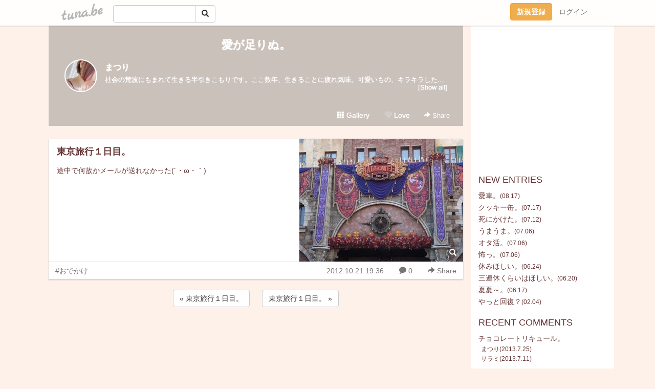

--- FILE ---
content_type: text/html;charset=Shift-JIS
request_url: https://kokooto.tuna.be/18351777.html
body_size: 7031
content:
<!DOCTYPE html>
<html lang="ja">
<head>
<meta charset="Shift_JIS">
<meta http-equiv="Content-Type" content="text/html; charset=shift_jis">

<!-- #BeginLibraryItem "/Library/ga.lbi" -->
<!-- Google Tag Manager -->
<script>(function(w,d,s,l,i){w[l]=w[l]||[];w[l].push({'gtm.start':
new Date().getTime(),event:'gtm.js'});var f=d.getElementsByTagName(s)[0],
j=d.createElement(s),dl=l!='dataLayer'?'&l='+l:'';j.async=true;j.src=
'https://www.googletagmanager.com/gtm.js?id='+i+dl;f.parentNode.insertBefore(j,f);
})(window,document,'script','dataLayer','GTM-5QMBVM4');</script>
<!-- End Google Tag Manager -->
<!-- #EndLibraryItem -->

<meta name="robots" content="noindex,noarchive,noimageindex">
<title>東京旅行１日目。 | 愛が足りぬ。</title>
<meta name="description" content="途中で何故かメールが送れなかった(´・ω・｀)">
	<meta property="og:title" content="東京旅行１日目。 | 愛が足りぬ。">
	<meta property="og:site_name" content="愛が足りぬ。">
	
	<!-- TwitterCards -->
				<meta name="twitter:card" content="summary_large_image">
			<meta name="twitter:title" content="東京旅行１日目。 | 愛が足りぬ。">
	<meta name="twitter:description" content="途中で何故かメールが送れなかった(´・ω・｀)">
	<meta name="twitter:image" content="https://tuna.be/p/5/78605/18351777_org.jpg">
	<!-- /TwitterCards -->
<meta name="thumbnail" content="https://tuna.be/p/5/78605/18351777_org.jpg">
<meta property="og:image" content="https://tuna.be/p/5/78605/18351777_org.jpg">
<meta property="og:description" content="途中で何故かメールが送れなかった(´・ω・｀)">
<meta property="fb:app_id" content="233212076792375">
<link rel="alternate" type="application/rss+xml" title="RSS" href="https://kokooto.tuna.be/rss/kokooto.xml">

<!-- vender -->
<script type="text/javascript" src="js/jquery/jquery.2.2.4.min.js"></script>
<link rel="stylesheet" href="css/bootstrap/css/bootstrap.min.css">
<!-- / vender -->

<style type="text/css">
body {
		background-color: #fef1e9;
				background-size: 100px 100px;
			background-repeat: repeat;
		}
body {
 color: #663333;
}
#profile {
	}
#side {
 background-color: #ffffff;
}
a, a:visited, a:active {
 color: #663333;
}
a:hover {
 color: #663333;
}
</style>

<!--<link href="//tuna.be/css/kickstart-icons.css" rel="stylesheet" type="text/css"> -->
<link href="tp/12.20160126.css?251104" rel="stylesheet" type="text/css">
<link href="css/icomoon/icomoon.css" rel="stylesheet" type="text/css">
<link href="css/tabShare.20150617.css" rel="stylesheet" type="text/css">
<style type="text/css">
#globalHeader2 {
	background-color: rgba(255, 255, 255, 0.9);
}
#globalHeader2 a.logo {
	color: #B6B6B6;
}
#globalHeader2 .btn-link {
	color: #727272;
}
</style>

<script src="//pagead2.googlesyndication.com/pagead/js/adsbygoogle.js"></script>
<script>
     (adsbygoogle = window.adsbygoogle || []).push({
          google_ad_client: "ca-pub-0815320066437312",
          enable_page_level_ads: true
     });
</script>

</head>
<body><!-- #BeginLibraryItem "/Library/globalHeader2.lbi" -->
<div id="globalHeader2">
	<div class="row">
		<div class="col-md-1"></div>
		<div class="col-md-10"> <a href="https://tuna.be/" class="logo mlr10 pull-left">tuna.be</a>
			<div id="appBadges" class="mlr10 pull-left hidden-xs" style="width:200px; margin-top:10px;">
							  <form action="/api/google_cse.php" method="get" id="cse-search-box" target="_blank">
				<div>
				  <div class="input-group">
					  <input type="text" name="q" class="form-control" placeholder="">
					  <span class="input-group-btn">
					  <button type="submit" name="sa" class="btn btn-default"><span class="glyphicon glyphicon-search"></span></button>
					  </span>
				  </div>
				</div>
			  </form>
			</div>
						<div class="pull-right loginBox hide"> <a href="javascript:void(0)" class="btn btn-pill photo small" data-login="1" data-me="myblogurl"><img data-me="profilePicture"></a><a href="javascript:void(0)" class="btn btn-link ellipsis" data-login="1" data-me="myblogurl"><span data-me="name"></span></a>
				<div class="mlr10" data-login="0"><a href="https://tuna.be/pc/reguser/" class="btn btn-warning"><strong class="tl">新規登録</strong></a><a href="https://tuna.be/pc/login.php" class="btn btn-link tl">ログイン</a></div>
				<div class="btn-group mlr10" data-login="1"> <a href="https://tuna.be/pc/admin.php?m=nd" class="btn btn-default btnFormPopup"><span class="glyphicon glyphicon-pencil"></span></a> <a href="https://tuna.be/loves/" class="btn btn-default"><span class="glyphicon glyphicon-heart btnLove"></span></a>
					<div class="btn-group"> <a href="javascript:;" class="btn btn-default dropdown-toggle" data-toggle="dropdown"><span class="glyphicon glyphicon-menu-hamburger"></span> <span class="caret"></span></a>
						<ul class="dropdown-menu pull-right">
							<li class="child"><a href="javascript:void(0)" data-me="myblogurl"><span class="glyphicon glyphicon-home"></span> <span class="tl">マイブログへ</span></a></li>
							<li class="child"><a href="https://tuna.be/pc/admin.php"><span class="glyphicon glyphicon-list"></span> <span class="tl">マイページ</span></a></li>
							<li class="child"><a href="https://tuna.be/pc/admin.php?m=md"><span class="glyphicon glyphicon-list-alt"></span> <span class="tl">記事の一覧</span></a></li>
							<li class="child"><a href="https://tuna.be/pc/admin.php?m=ee"><span class="glyphicon glyphicon-wrench"></span> <span class="tl">ブログ設定</span></a></li>
							<li class="child"><a href="https://tuna.be/pc/admin.php?m=account"><span class="glyphicon glyphicon-user"></span> <span class="tl">アカウント</span></a></li>
							<li><a href="https://tuna.be/pc/admin.php?m=logout" data-name="linkLogout"><span class="glyphicon glyphicon-off"></span> <span class="tl">ログアウト</span></a></li>
						</ul>
					</div>
				</div>
			</div>
		</div>
		<div class="col-md-1"></div>
	</div>
</div>
<!-- #EndLibraryItem --><div class="contentsWrapper">
	<div class="row">
		<div class="col-xs-9" id="contents">
			<header>
			<div id="profile">
				<div id="profileInner" class="break clearfix">
										<h1><a href="https://kokooto.tuna.be/">愛が足りぬ。</a></h1>
										<div class="mlr15">
												<div class="pull-left mr15">
							<a href="https://kokooto.tuna.be/" class="btn btn-pill photo large" style="background-image: url(/p/5/78605/profile.jpg?32410);"></a>
						</div>
												<div class="userName"><a href="https://kokooto.tuna.be/">まつり</a></div>
												<div class="comment" data-box="profileComment">
							<div class="ellipsis">社会の荒波にもまれて生きる半引きこもりです。ここ数年、生きることに疲れ気味。可愛いもの、キラキラしたもの、美味しそうなもの、もふもふしたものなどなどそんな素敵なもので人生、埋め尽くしたい。</div>
							<div class="text-right"><a href="#" data-btn="viewProfile">[Show all]</a></div>
							<div style="display:none;">社会の荒波にもまれて生きる半引きこもりです。<br />
ここ数年、生きることに疲れ気味。<br />
<br />
可愛いもの、キラキラしたもの、美味しそうなもの、もふもふしたものなどなど<br />
そんな素敵なもので人生、埋め尽くしたい。</div>
						</div>
											</div>
					<div class="headerMenu clearfix">
						<a href="gallery/" class="btn btn-link"><span class="glyphicon glyphicon-th"></span> Gallery</a>
						<a href="javascript:void(0)" class="btn btn-link btnLove off"><span class="glyphicon glyphicon-heart off"></span> Love</a>
						<div class="btn-group dropdown mlr10">
							<a href="javascript:;" data-toggle="dropdown" style="color:#fff;"><span class="glyphicon glyphicon-share-alt"></span> Share</a>
							<ul class="dropdown-menu pull-right icomoon">
								<li><a href="javascript:void(0)" id="shareTwitter" target="_blank"><span class="icon icon-twitter" style="color:#1da1f2;"></span> share on Twitter</a></li>
								<li><a href="javascript:void(0)" id="shareFacebook" target="_blank"><span class="icon icon-facebook" style="color:#3a5a9a;"></span> share on Facebook</a></li>
								<li><a href="javascript:void(0)" id="shareMail"><span class="glyphicon glyphicon-envelope"></span> share by E-mail</a></li>
															</ul>
						</div>
					</div>
				</div>
			</div>
			</header>
            			<div id="contentsInner">
												<article class="blog">
					<div class="clearfix">
												<div class="photo">
																														<img src="/p/5/78605/18351777.jpg" alt="東京旅行１日目。">
																																					<p class="btnLoupe"><a href="/p/5/78605/18351777_org.jpg" class="btn btn-link" data-fancybox><span class="glyphicon glyphicon-search"></span></a> </p>
													</div>
																		<h4 class="title"><a href="./18351777.html">東京旅行１日目。</a></h4>
												<div class="blog-message">途中で何故かメールが送れなかった(´・ω・｀)</div>
					</div>
					<div class="blog-footer clearfix">
						<span class="pull-left">
						<a href="./?tag=%82%A8%82%C5%82%A9%82%AF" class="btn btn-link">#おでかけ</a>						</span>
						<div class="pull-right">
							<a href="18351777.html" class="btn btn-link"><time datetime="2012-10-21T19:36:45+09:00">2012.10.21 19:36</time></a>
														<a href="18351777.html" class="btn btn-link"><span class="icon icon-bubble"></span> 0</a>
																					<div class="btn-group dropdown btn btn-link">
								<a href="javascript:;" data-toggle="dropdown"><span class="glyphicon glyphicon-share-alt"></span> Share</a>
								<ul class="dropdown-menu pull-right icomoon">
									<li><a href="javascript:void(0)" id="shareTwitter" target="_blank"><span class="icon icon-twitter" style="color:#1da1f2;"></span> share on Twitter</a></li>
									<li><a href="javascript:void(0)" id="shareFacebook" target="_blank"><span class="icon icon-facebook" style="color:#3a5a9a;"></span> share on Facebook</a></li>
									<li><a href="javascript:void(0)" id="shareMail"><span class="glyphicon glyphicon-envelope"></span> share by E-mail</a></li>
								</ul>
							</div>
													</div>
					</div>
				</article>
								<div style="display: none;" data-template="blogEntry">
					<article class="blog">
						<div class="clearfix">
							<div class="photo pull-right text-right" data-tpl-def="thumb">
								<a data-tpl-href="link" data-tpl-def="photo"><img data-tpl-src="photo" data-tpl-alt="title"></a>
								<p class="btnLoupe" data-tpl-def="photo_org"><a data-tpl-href="photo_org" data-fancybox class="btn btn-link"><span class="glyphicon glyphicon-search"></span></a></p>
								<video width="320" controls data-tpl-def="movie"><source data-tpl-src="movie"></video>
							</div>
							<h4 class="title" data-tpl-def="title"><a data-tpl-href="link" data-tpl="title"></a></h4>
							<div class="blog-message" data-tpl="message"></div>
						</div>
						<div class="blog-footer clearfix">
							<span class="pull-left" data-tpl="tagLinks"></span>
							<div class="pull-right">
								<a class="btn btn-link" data-tpl-href="link" data-tpl="created_en"></a>
								<span data-tpl-custom="is_comment">
									<a class="btn btn-link" data-tpl-href="link"><span class="icon icon-bubble"></span> <span data-tpl-int="comment_count"></span></a></span></div>
						</div>
					</article>
				</div>
				<div style="display: none;" data-template="pagenation">
					<div class="text-center mt20">
						<a data-tpl-def="prev_page_url" data-tpl-href="prev_page_url" class="btn btn-default mlr10">&laquo; 前のページ</a>
						<a data-tpl-def="next_page_url" data-tpl-href="next_page_url" class="btn btn-default mlr10">次のページ &raquo;</a>
					</div>
				</div>
												<div class="text-center mt20">
										<a href="./18351792.html" class="btn btn-default mlr10">&laquo; 東京旅行１日目。 </a>
															<a href="./18350198.html" class="btn btn-default mlr10"> 東京旅行１日目。 &raquo;</a>
									</div>
				<div class="ads"><!-- tuna_blog_footer -->
<ins class="adsbygoogle"
     style="display:block"
     data-ad-client="ca-pub-0815320066437312"
     data-ad-slot="7716104040"
     data-ad-format="horizontal"></ins>
<script>
(adsbygoogle = window.adsbygoogle || []).push({});
</script></div>
								<div class="comment-trackback mt20" id="comment">
					<div class="clearfix">
						<p class="pull-right"><a href="#" class="btn btn-link" data-show-once="[name='formComment']"><span class="icon icon-bubble"></span> コメントを書く...</a></p>
						<h5>Comments</h5>
					</div>
					<hr>
					<form method="post" action="./" style="display: none;" name="formComment">
						<table class="table" data-login="0">
							<tr>
								<th width="70">name</th>
								<td>
									<input name="name" type="text" id="name" class="form-control" placeholder="name" data-require>
								</td>
							</tr>
							<tr>
								<th>email</th>
								<td><input name="mail" type="email" id="mail" style="display:none;">
									<input name="email" type="email" id="email" class="form-control" placeholder="yourmail@example.com (option)"></td>
							</tr>
							<tr>
								<th>url</th>
								<td><input name="url" type="text" id="url" class="form-control" placeholder="http://example.com (option)"></td>
							</tr>
							<tr>
								<th valign="top">comment</th>
								<td><textarea name="message" id="message" style="display:none;" cols="10" rows="10"></textarea>
									<textarea name="comment" rows="4" cols="10" id="comment" class="form-control" placeholder="comment..." data-require></textarea></td>
							</tr>
							<tr>
								<td colspan="2" class="text-center"><input name="submit" type="submit" value="確　認" class="btn btn-success"></td>
							</tr>
						</table>
						<div data-login="1">
							<p class="clearfix"><a href="javascript:void(0)" class="btn btn-pill photo small"><img data-me="profilePicture"></a><a href="javascript:void(0)" class="btn btn-link" data-me="name"></a></p>
							<p><textarea name="comment" rows="4" cols="10" id="comment" class="form-control" placeholder="comment..." data-require></textarea></p>
							<p class="text-center"><input name="submit2" type="submit" value="送 信" class="btn btn-success"></p>
						</div>
						<input type="hidden" name="user_id" data-me="id">
						<input type="hidden" name="user_token" data-me="token">
						<input type="hidden" name="m" value="pc_comment">
						<input type="hidden" name="did" value="18351777">
					</form>
									</div>
																<section>
					<div id="relatedEntries" class="relatedEntries clearfix">
						<h2 class="page-header h4">Popular entries</h2>
						<div class="row row-narrow">
							<div class="col-xs-4" v-for="item in items">
								<div class="cardBox">
									<a href="{{ item.url }}">
										<div class="thumbBox" style="background-image:url({{ item.pictureUrl }});"></div>
										<div class="desc">
											<h5 class="title">{{ item.title }}</h5>
										</div>
									</a>
								</div>
							</div>
						</div>
					</div>
				</section>
								<div class="ads"><!-- tuna_blog_footer -->
<ins class="adsbygoogle"
     style="display:block"
     data-ad-client="ca-pub-0815320066437312"
     data-ad-slot="7716104040"
     data-ad-format="horizontal"></ins>
<script>
(adsbygoogle = window.adsbygoogle || []).push({});
</script></div>
			</div>
		</div>
		<div class="col-xs-3" id="side">
			<div class="mt15"><!-- tuna02, side, 200x200 -->
<ins class="adsbygoogle"
     style="display:inline-block;width:250px;height:250px"
     data-ad-client="ca-pub-0815320066437312"
     data-ad-slot="4696170365"></ins>
<script>
(adsbygoogle = window.adsbygoogle || []).push({});
</script></div>
			<section class="mt20">
				<h2 class="h4">NEW ENTRIES</h2>
								<a href="https://kokooto.tuna.be/22923843.html">愛車。</a><small>(08.17)</small><br>
								<a href="https://kokooto.tuna.be/22918741.html">クッキー缶。</a><small>(07.17)</small><br>
								<a href="https://kokooto.tuna.be/22918017.html">死にかけた。</a><small>(07.12)</small><br>
								<a href="https://kokooto.tuna.be/22916674.html">うまうま。</a><small>(07.06)</small><br>
								<a href="https://kokooto.tuna.be/22916665.html">オタ活。</a><small>(07.06)</small><br>
								<a href="https://kokooto.tuna.be/22916661.html">怖っ。</a><small>(07.06)</small><br>
								<a href="https://kokooto.tuna.be/22914115.html">休みほしい。</a><small>(06.24)</small><br>
								<a href="https://kokooto.tuna.be/22913104.html">三連休くらいはほしい。</a><small>(06.20)</small><br>
								<a href="https://kokooto.tuna.be/22912370.html">夏夏～。</a><small>(06.17)</small><br>
								<a href="https://kokooto.tuna.be/22886574.html">やっと回復？</a><small>(02.04)</small><br>
							</section>
						<section class="mt20">
				<h2 class="h4">RECENT COMMENTS</h2>
				<div style="display: none;" data-template="recentComments">
					<div>
						<a data-tpl="title" data-tpl-href="page_url"></a>
						<div class="mlr5 small" data-tpl="comments"></div>
					</div>
				</div>
			</section>
									<section class="mt20">
				<h2 class="h4">TAGS</h2>
				<a href="./?tag=" class="tag"><span class="tag-active"></span></a> <a href="./?tag=%82%A8%82%C5%82%A9%82%AF" class="tag"><span class="">おでかけ</span></a> <a href="./?tag=%82%A8%82%E2%82%C2" class="tag"><span class="">おやつ</span></a> <a href="./?tag=%82%A8%8Fo%82%A9%82%AF" class="tag"><span class="">お出かけ</span></a> <a href="./?tag=%82%B2%82%CD%82%F1" class="tag"><span class="">ごはん</span></a> <a href="./?tag=%83Q%81%5B%83%80" class="tag"><span class="">ゲーム</span></a> <a href="./?tag=%89%BB%8F%CF%95i" class="tag"><span class="">化粧品</span></a> <a href="./?tag=%8C%A2" class="tag"><span class="">犬</span></a> <a href="./?tag=%8Dl%82%A6" class="tag"><span class="">考え</span></a> <a href="./?tag=%8EG%89%DD" class="tag"><span class="">雑貨</span></a> <a href="./?tag=%8E%CC" class="tag"><span class="">捨</span></a> <a href="./?tag=%8E%CC%82%C4" class="tag"><span class="">捨て</span></a> <a href="./?tag=%90%A7%8D%EC" class="tag"><span class="">制作</span></a> <a href="./?tag=%90%BB%8D%EC" class="tag"><span class="">製作</span></a> <a href="./?tag=%93%FA%8F%ED" class="tag"><span class="">日常</span></a> <a href="./?tag=%95%9E" class="tag"><span class="">服</span></a> <a href="./?tag=%96%7B" class="tag"><span class="">本</span></a> <a href="./?tag=%96%EC%8D%D8" class="tag"><span class="">野菜</span></a> 
			</section>
						<section class="mt20">
				<h2 class="h4">ARCHIVES</h2>
				<ul id="archives">
										<li><a href="javascript:void(0)" class="y">2025</a><small>(12)</small>
						<ul style="display:none;">
														<li><a href="/?mon=2025/08">8月</a><small>(1)</small></li>
														<li><a href="/?mon=2025/07">7月</a><small>(5)</small></li>
														<li><a href="/?mon=2025/06">6月</a><small>(3)</small></li>
														<li><a href="/?mon=2025/02">2月</a><small>(1)</small></li>
														<li><a href="/?mon=2025/01">1月</a><small>(2)</small></li>
													</ul>
					</li>
										<li><a href="javascript:void(0)" class="y">2024</a><small>(4)</small>
						<ul style="display:none;">
														<li><a href="/?mon=2024/12">12月</a><small>(4)</small></li>
													</ul>
					</li>
										<li><a href="javascript:void(0)" class="y">2023</a><small>(7)</small>
						<ul style="display:none;">
														<li><a href="/?mon=2023/08">8月</a><small>(5)</small></li>
														<li><a href="/?mon=2023/03">3月</a><small>(1)</small></li>
														<li><a href="/?mon=2023/01">1月</a><small>(1)</small></li>
													</ul>
					</li>
										<li><a href="javascript:void(0)" class="y">2022</a><small>(22)</small>
						<ul style="display:none;">
														<li><a href="/?mon=2022/08">8月</a><small>(6)</small></li>
														<li><a href="/?mon=2022/07">7月</a><small>(8)</small></li>
														<li><a href="/?mon=2022/06">6月</a><small>(8)</small></li>
													</ul>
					</li>
										<li><a href="javascript:void(0)" class="y">2021</a><small>(16)</small>
						<ul style="display:none;">
														<li><a href="/?mon=2021/05">5月</a><small>(1)</small></li>
														<li><a href="/?mon=2021/04">4月</a><small>(4)</small></li>
														<li><a href="/?mon=2021/03">3月</a><small>(4)</small></li>
														<li><a href="/?mon=2021/01">1月</a><small>(7)</small></li>
													</ul>
					</li>
										<li><a href="javascript:void(0)" class="y">2020</a><small>(85)</small>
						<ul style="display:none;">
														<li><a href="/?mon=2020/12">12月</a><small>(7)</small></li>
														<li><a href="/?mon=2020/11">11月</a><small>(3)</small></li>
														<li><a href="/?mon=2020/10">10月</a><small>(3)</small></li>
														<li><a href="/?mon=2020/09">9月</a><small>(4)</small></li>
														<li><a href="/?mon=2020/08">8月</a><small>(19)</small></li>
														<li><a href="/?mon=2020/07">7月</a><small>(3)</small></li>
														<li><a href="/?mon=2020/06">6月</a><small>(2)</small></li>
														<li><a href="/?mon=2020/05">5月</a><small>(15)</small></li>
														<li><a href="/?mon=2020/04">4月</a><small>(8)</small></li>
														<li><a href="/?mon=2020/03">3月</a><small>(10)</small></li>
														<li><a href="/?mon=2020/02">2月</a><small>(5)</small></li>
														<li><a href="/?mon=2020/01">1月</a><small>(6)</small></li>
													</ul>
					</li>
										<li><a href="javascript:void(0)" class="y">2019</a><small>(136)</small>
						<ul style="display:none;">
														<li><a href="/?mon=2019/12">12月</a><small>(2)</small></li>
														<li><a href="/?mon=2019/11">11月</a><small>(3)</small></li>
														<li><a href="/?mon=2019/10">10月</a><small>(7)</small></li>
														<li><a href="/?mon=2019/09">9月</a><small>(9)</small></li>
														<li><a href="/?mon=2019/08">8月</a><small>(10)</small></li>
														<li><a href="/?mon=2019/07">7月</a><small>(18)</small></li>
														<li><a href="/?mon=2019/06">6月</a><small>(10)</small></li>
														<li><a href="/?mon=2019/05">5月</a><small>(16)</small></li>
														<li><a href="/?mon=2019/04">4月</a><small>(16)</small></li>
														<li><a href="/?mon=2019/03">3月</a><small>(15)</small></li>
														<li><a href="/?mon=2019/02">2月</a><small>(10)</small></li>
														<li><a href="/?mon=2019/01">1月</a><small>(20)</small></li>
													</ul>
					</li>
										<li><a href="javascript:void(0)" class="y">2018</a><small>(136)</small>
						<ul style="display:none;">
														<li><a href="/?mon=2018/12">12月</a><small>(19)</small></li>
														<li><a href="/?mon=2018/11">11月</a><small>(20)</small></li>
														<li><a href="/?mon=2018/10">10月</a><small>(17)</small></li>
														<li><a href="/?mon=2018/09">9月</a><small>(10)</small></li>
														<li><a href="/?mon=2018/08">8月</a><small>(9)</small></li>
														<li><a href="/?mon=2018/07">7月</a><small>(19)</small></li>
														<li><a href="/?mon=2018/05">5月</a><small>(2)</small></li>
														<li><a href="/?mon=2018/04">4月</a><small>(23)</small></li>
														<li><a href="/?mon=2018/03">3月</a><small>(14)</small></li>
														<li><a href="/?mon=2018/01">1月</a><small>(3)</small></li>
													</ul>
					</li>
										<li><a href="javascript:void(0)" class="y">2017</a><small>(174)</small>
						<ul style="display:none;">
														<li><a href="/?mon=2017/12">12月</a><small>(5)</small></li>
														<li><a href="/?mon=2017/11">11月</a><small>(10)</small></li>
														<li><a href="/?mon=2017/10">10月</a><small>(10)</small></li>
														<li><a href="/?mon=2017/09">9月</a><small>(12)</small></li>
														<li><a href="/?mon=2017/08">8月</a><small>(17)</small></li>
														<li><a href="/?mon=2017/07">7月</a><small>(16)</small></li>
														<li><a href="/?mon=2017/06">6月</a><small>(14)</small></li>
														<li><a href="/?mon=2017/05">5月</a><small>(15)</small></li>
														<li><a href="/?mon=2017/04">4月</a><small>(20)</small></li>
														<li><a href="/?mon=2017/03">3月</a><small>(20)</small></li>
														<li><a href="/?mon=2017/02">2月</a><small>(15)</small></li>
														<li><a href="/?mon=2017/01">1月</a><small>(20)</small></li>
													</ul>
					</li>
										<li><a href="javascript:void(0)" class="y">2016</a><small>(138)</small>
						<ul style="display:none;">
														<li><a href="/?mon=2016/12">12月</a><small>(21)</small></li>
														<li><a href="/?mon=2016/11">11月</a><small>(13)</small></li>
														<li><a href="/?mon=2016/10">10月</a><small>(4)</small></li>
														<li><a href="/?mon=2016/09">9月</a><small>(9)</small></li>
														<li><a href="/?mon=2016/08">8月</a><small>(9)</small></li>
														<li><a href="/?mon=2016/07">7月</a><small>(9)</small></li>
														<li><a href="/?mon=2016/06">6月</a><small>(14)</small></li>
														<li><a href="/?mon=2016/05">5月</a><small>(18)</small></li>
														<li><a href="/?mon=2016/04">4月</a><small>(21)</small></li>
														<li><a href="/?mon=2016/02">2月</a><small>(1)</small></li>
														<li><a href="/?mon=2016/01">1月</a><small>(19)</small></li>
													</ul>
					</li>
										<li><a href="javascript:void(0)" class="y">2015</a><small>(242)</small>
						<ul style="display:none;">
														<li><a href="/?mon=2015/12">12月</a><small>(2)</small></li>
														<li><a href="/?mon=2015/11">11月</a><small>(16)</small></li>
														<li><a href="/?mon=2015/10">10月</a><small>(29)</small></li>
														<li><a href="/?mon=2015/09">9月</a><small>(18)</small></li>
														<li><a href="/?mon=2015/08">8月</a><small>(12)</small></li>
														<li><a href="/?mon=2015/07">7月</a><small>(12)</small></li>
														<li><a href="/?mon=2015/06">6月</a><small>(8)</small></li>
														<li><a href="/?mon=2015/05">5月</a><small>(12)</small></li>
														<li><a href="/?mon=2015/04">4月</a><small>(22)</small></li>
														<li><a href="/?mon=2015/03">3月</a><small>(50)</small></li>
														<li><a href="/?mon=2015/02">2月</a><small>(37)</small></li>
														<li><a href="/?mon=2015/01">1月</a><small>(24)</small></li>
													</ul>
					</li>
										<li><a href="javascript:void(0)" class="y">2014</a><small>(346)</small>
						<ul style="display:none;">
														<li><a href="/?mon=2014/12">12月</a><small>(24)</small></li>
														<li><a href="/?mon=2014/11">11月</a><small>(27)</small></li>
														<li><a href="/?mon=2014/10">10月</a><small>(28)</small></li>
														<li><a href="/?mon=2014/09">9月</a><small>(20)</small></li>
														<li><a href="/?mon=2014/08">8月</a><small>(12)</small></li>
														<li><a href="/?mon=2014/07">7月</a><small>(30)</small></li>
														<li><a href="/?mon=2014/06">6月</a><small>(40)</small></li>
														<li><a href="/?mon=2014/05">5月</a><small>(29)</small></li>
														<li><a href="/?mon=2014/04">4月</a><small>(34)</small></li>
														<li><a href="/?mon=2014/03">3月</a><small>(31)</small></li>
														<li><a href="/?mon=2014/02">2月</a><small>(27)</small></li>
														<li><a href="/?mon=2014/01">1月</a><small>(44)</small></li>
													</ul>
					</li>
										<li><a href="javascript:void(0)" class="y">2013</a><small>(291)</small>
						<ul style="display:none;">
														<li><a href="/?mon=2013/12">12月</a><small>(21)</small></li>
														<li><a href="/?mon=2013/11">11月</a><small>(18)</small></li>
														<li><a href="/?mon=2013/10">10月</a><small>(24)</small></li>
														<li><a href="/?mon=2013/09">9月</a><small>(30)</small></li>
														<li><a href="/?mon=2013/08">8月</a><small>(23)</small></li>
														<li><a href="/?mon=2013/07">7月</a><small>(18)</small></li>
														<li><a href="/?mon=2013/06">6月</a><small>(24)</small></li>
														<li><a href="/?mon=2013/05">5月</a><small>(24)</small></li>
														<li><a href="/?mon=2013/04">4月</a><small>(37)</small></li>
														<li><a href="/?mon=2013/03">3月</a><small>(32)</small></li>
														<li><a href="/?mon=2013/02">2月</a><small>(14)</small></li>
														<li><a href="/?mon=2013/01">1月</a><small>(26)</small></li>
													</ul>
					</li>
										<li><a href="javascript:void(0)" class="y">2012</a><small>(496)</small>
						<ul style="display:none;">
														<li><a href="/?mon=2012/12">12月</a><small>(24)</small></li>
														<li><a href="/?mon=2012/11">11月</a><small>(28)</small></li>
														<li><a href="/?mon=2012/10">10月</a><small>(54)</small></li>
														<li><a href="/?mon=2012/09">9月</a><small>(41)</small></li>
														<li><a href="/?mon=2012/08">8月</a><small>(23)</small></li>
														<li><a href="/?mon=2012/07">7月</a><small>(26)</small></li>
														<li><a href="/?mon=2012/06">6月</a><small>(39)</small></li>
														<li><a href="/?mon=2012/05">5月</a><small>(17)</small></li>
														<li><a href="/?mon=2012/04">4月</a><small>(64)</small></li>
														<li><a href="/?mon=2012/03">3月</a><small>(66)</small></li>
														<li><a href="/?mon=2012/02">2月</a><small>(53)</small></li>
														<li><a href="/?mon=2012/01">1月</a><small>(61)</small></li>
													</ul>
					</li>
										<li><a href="javascript:void(0)" class="y">2011</a><small>(454)</small>
						<ul style="display:none;">
														<li><a href="/?mon=2011/12">12月</a><small>(33)</small></li>
														<li><a href="/?mon=2011/11">11月</a><small>(28)</small></li>
														<li><a href="/?mon=2011/10">10月</a><small>(38)</small></li>
														<li><a href="/?mon=2011/09">9月</a><small>(33)</small></li>
														<li><a href="/?mon=2011/08">8月</a><small>(21)</small></li>
														<li><a href="/?mon=2011/07">7月</a><small>(14)</small></li>
														<li><a href="/?mon=2011/06">6月</a><small>(36)</small></li>
														<li><a href="/?mon=2011/05">5月</a><small>(30)</small></li>
														<li><a href="/?mon=2011/04">4月</a><small>(50)</small></li>
														<li><a href="/?mon=2011/03">3月</a><small>(54)</small></li>
														<li><a href="/?mon=2011/02">2月</a><small>(68)</small></li>
														<li><a href="/?mon=2011/01">1月</a><small>(49)</small></li>
													</ul>
					</li>
										<li><a href="javascript:void(0)" class="y">2010</a><small>(271)</small>
						<ul style="display:none;">
														<li><a href="/?mon=2010/12">12月</a><small>(24)</small></li>
														<li><a href="/?mon=2010/11">11月</a><small>(51)</small></li>
														<li><a href="/?mon=2010/10">10月</a><small>(37)</small></li>
														<li><a href="/?mon=2010/09">9月</a><small>(31)</small></li>
														<li><a href="/?mon=2010/08">8月</a><small>(17)</small></li>
														<li><a href="/?mon=2010/07">7月</a><small>(22)</small></li>
														<li><a href="/?mon=2010/06">6月</a><small>(15)</small></li>
														<li><a href="/?mon=2010/05">5月</a><small>(11)</small></li>
														<li><a href="/?mon=2010/04">4月</a><small>(15)</small></li>
														<li><a href="/?mon=2010/03">3月</a><small>(22)</small></li>
														<li><a href="/?mon=2010/02">2月</a><small>(17)</small></li>
														<li><a href="/?mon=2010/01">1月</a><small>(9)</small></li>
													</ul>
					</li>
										<li><a href="javascript:void(0)" class="y">2009</a><small>(326)</small>
						<ul style="display:none;">
														<li><a href="/?mon=2009/12">12月</a><small>(8)</small></li>
														<li><a href="/?mon=2009/11">11月</a><small>(9)</small></li>
														<li><a href="/?mon=2009/10">10月</a><small>(37)</small></li>
														<li><a href="/?mon=2009/09">9月</a><small>(32)</small></li>
														<li><a href="/?mon=2009/08">8月</a><small>(28)</small></li>
														<li><a href="/?mon=2009/07">7月</a><small>(18)</small></li>
														<li><a href="/?mon=2009/06">6月</a><small>(34)</small></li>
														<li><a href="/?mon=2009/05">5月</a><small>(24)</small></li>
														<li><a href="/?mon=2009/04">4月</a><small>(33)</small></li>
														<li><a href="/?mon=2009/03">3月</a><small>(32)</small></li>
														<li><a href="/?mon=2009/02">2月</a><small>(35)</small></li>
														<li><a href="/?mon=2009/01">1月</a><small>(36)</small></li>
													</ul>
					</li>
										<li><a href="javascript:void(0)" class="y">2008</a><small>(307)</small>
						<ul style="display:none;">
														<li><a href="/?mon=2008/12">12月</a><small>(40)</small></li>
														<li><a href="/?mon=2008/11">11月</a><small>(40)</small></li>
														<li><a href="/?mon=2008/10">10月</a><small>(76)</small></li>
														<li><a href="/?mon=2008/09">9月</a><small>(70)</small></li>
														<li><a href="/?mon=2008/08">8月</a><small>(60)</small></li>
														<li><a href="/?mon=2008/07">7月</a><small>(19)</small></li>
														<li><a href="/?mon=2008/06">6月</a><small>(2)</small></li>
													</ul>
					</li>
										<li><a href="javascript:void(0)" class="y">2007</a><small>(5)</small>
						<ul style="display:none;">
														<li><a href="/?mon=2007/06">6月</a><small>(5)</small></li>
													</ul>
					</li>
									</ul>
			</section>
						<section>
				<h2 class="h4">RSS</h2>
				<a href="./rss/kokooto.rdf"><span class="icon icon-rss"></span> RSS</a><br>
								&emsp;
			</section>
		</div>
	</div>
</div>

<!-- vender -->
<link rel="stylesheet" type="text/css" href="//fonts.googleapis.com/css?family=Marck+Script">
<script type="text/javascript" src="css/bootstrap/js/bootstrap.min.js"></script>
<link href="//tuna.be/js/fancybox2/jquery.fancybox.css" rel="stylesheet" type="text/css">
<script type="text/javascript" src="//tuna.be/js/fancybox2/jquery.fancybox.pack.js"></script>
<!-- / vender -->

<script type="text/javascript">
var id = "78605";
</script>
<script type="text/javascript" src="//cdnjs.cloudflare.com/ajax/libs/vue/1.0.15/vue.min.js"></script>
<script type="text/javascript" src="//tuna.be/js/blog_common.20181108.js?20251109"></script>
<!--<script type="text/javascript" src="//tuna.be/js/translate.js?20150202"></script>--><!-- #BeginLibraryItem "/Library/footer.lbi" -->
<footer>
<div id="footer">
	<div class="container">
		<div class="row">
			<div class="logoWrapper"><a href="https://tuna.be/" class="logo">tuna.be</a></div>
		</div>
		
		<div class="row text-left hidden-xs" style="margin-bottom:15px;">
			<div class="col-sm-3">
				<a href="https://tuna.be/">つなビィトップ</a>
			</div>
			<div class="col-sm-3">
				<a href="https://tuna.be/newentry/" class="tl">新着エントリ一覧</a>
			</div>
			<div class="col-sm-3">
				<a href="https://tuna.be/popular/" class="tl">人気のブログ</a>
			</div>
			<div class="col-sm-3">
				<a href="https://tuna.be/pc/admin.php" class="tl">マイページログイン</a>
			</div>
		</div>
		<div class="row text-left hidden-xs">
			<div class="col-sm-3">
				<a href="https://support.tuna.be/284432.html" target="_blank" class="tl">良くある質問と答え</a>
			</div>
			<div class="col-sm-3">
				<a href="https://i-section.net/privacy.html" target="_blank" class="tl">プライバシーポリシー</a> / <a href="https://tuna.be/pc/agreement.html" class="tl">利用規約</a>
			</div>
			<div class="col-sm-3">
				<a href="https://i-section.net/inquiry/?c=4" target="_blank" class="tl">お問い合わせ</a>
			</div>
			<div class="col-sm-3">
				<a href="https://i-section.net/" target="_blank" class="tl">開発・運営</a>
			</div>
		</div>
		
		<div class="list-group text-left visible-xs">
			<a href="https://tuna.be/" class="list-group-item">つなビィトップ</a>
			<a href="https://tuna.be/newentry/" class="list-group-item tl">新着エントリ一覧</a>
			<a href="https://tuna.be/popular/" class="list-group-item tl">人気のブログ</a>
			<a href="https://tuna.be/pc/admin.php" class="list-group-item tl">マイページログイン</a>
		</div>
		
		<div class="visible-xs">
			<form action="/api/google_cse.php" method="get" target="_blank">
				<div class="input-group">
					<input type="search" name="q" class="form-control" placeholder="つなビィ内検索">
					<span class="input-group-btn">
						<button class="btn btn-default" type="submit"><span class="glyphicon glyphicon-search"></span></button>
					</span>
				</div>
			</form>
		</div>
		
		<div class="visible-xs mt20">
			<a href="https://support.tuna.be/284432.html" target="_blank" class="tl">良くある質問と答え</a> /
			<a href="https://i-section.net/privacy.html" target="_blank" class="tl">プライバシーポリシー</a> /
			<a href="https://tuna.be/pc/agreement.html" class="tl">利用規約</a> /
			<a href="https://i-section.net/inquiry/?c=4" target="_blank" class="tl">お問い合わせ</a> /
			<a href="https://i-section.net/" target="_blank" class="tl">開発・運営</a>
		</div>
	</div>
	<div class="footer-global">
		<p class="hidden-xs"><a href="https://i-section.net/software/shukusen/" target="_blank">複数画像をまとめて縮小するなら「縮小専用。」</a></p>
		<div class="copyright text-center small">&copy;2004- <a href="https://tuna.be/">tuna.be</a> All rights reserved.</div>
	</div>
</div>
</footer><!-- #EndLibraryItem --></body>
</html>
<!-- st:0.81264996528625 -->

--- FILE ---
content_type: text/html; charset=utf-8
request_url: https://www.google.com/recaptcha/api2/aframe
body_size: 269
content:
<!DOCTYPE HTML><html><head><meta http-equiv="content-type" content="text/html; charset=UTF-8"></head><body><script nonce="l9xy5BRfXmQJ8AYHQ-Qj5g">/** Anti-fraud and anti-abuse applications only. See google.com/recaptcha */ try{var clients={'sodar':'https://pagead2.googlesyndication.com/pagead/sodar?'};window.addEventListener("message",function(a){try{if(a.source===window.parent){var b=JSON.parse(a.data);var c=clients[b['id']];if(c){var d=document.createElement('img');d.src=c+b['params']+'&rc='+(localStorage.getItem("rc::a")?sessionStorage.getItem("rc::b"):"");window.document.body.appendChild(d);sessionStorage.setItem("rc::e",parseInt(sessionStorage.getItem("rc::e")||0)+1);localStorage.setItem("rc::h",'1764045173183');}}}catch(b){}});window.parent.postMessage("_grecaptcha_ready", "*");}catch(b){}</script></body></html>